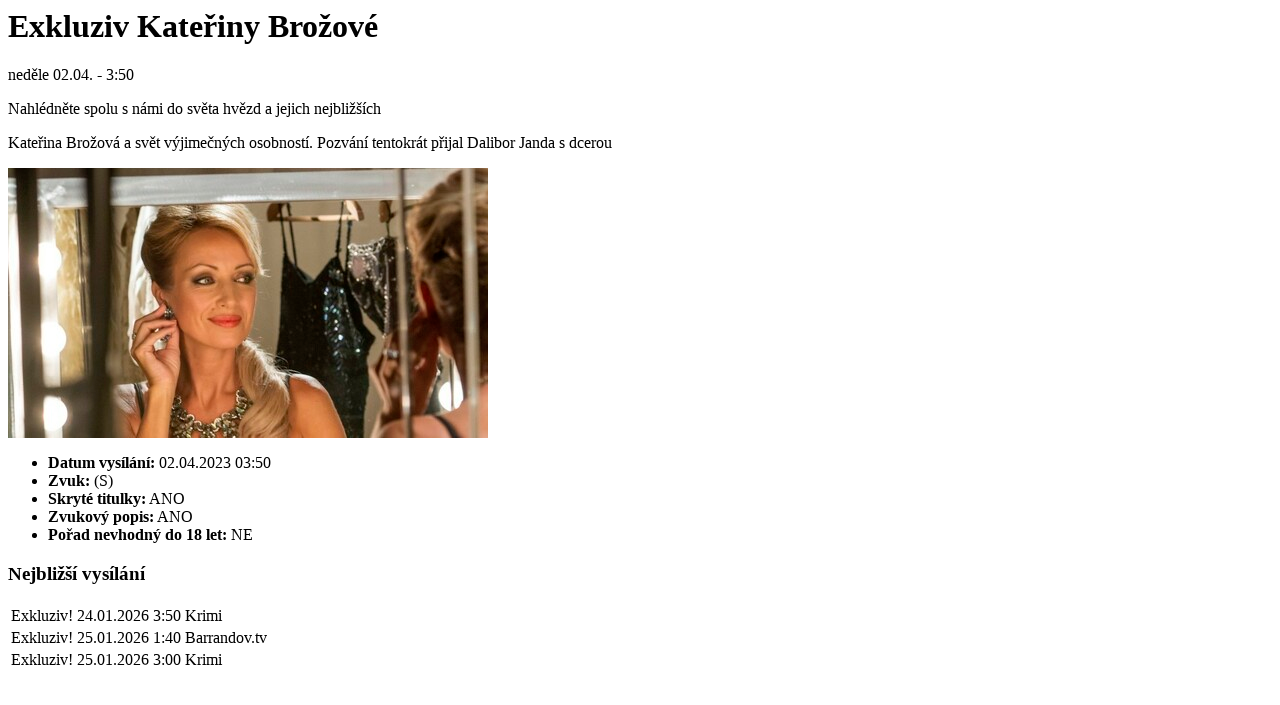

--- FILE ---
content_type: text/html; charset=UTF-8
request_url: https://www.barrandov.tv/ajax/tvprogram-detail.php?id_porad=269262
body_size: 653
content:
<div class="grid">
<div class="col col--6-s text-content">
<h1 class="mt-none mb-none">Exkluziv Kateřiny Brožové</h1>
<p class="text-muted mt-none mb-l">neděle 02.04. - 3:50</p>
<p>Nahlédněte spolu s námi do světa hvězd a jejich nejbližších</p>
<p>Kateřina Brožová a svět výjimečných osobností. Pozvání tentokrát přijal Dalibor Janda s dcerou</p>
</div>
<div class="col col--6-s text-content pull-left">
<div class="mb-s">
<img src="/obrazek/202303/64184a03befb0/crop-93590-13_480x270.jpg" alt="Exkluziv Kateřiny Brožové" title="Exkluziv Kateřiny Brožové" class="img-responsive" />
</div>
<ul class="list-unstyled text-bold">
<li><strong>Datum vysílání:</strong> 02.04.2023 03:50</li>
<li><strong>Zvuk:</strong> (S)</li>
<li><strong>Skryté titulky:</strong> ANO</li>
<li><strong>Zvukový popis:</strong> ANO</li>
<li><strong>Pořad nevhodný do 18 let:</strong> NE</li>
</ul>
</div>
</div>
<h3 class="mb-m text-brand-primary">Nejbližší vysílání</h3>
<table class="show-broadcast">
<tr>
<td>Exkluziv!</td>
<td>24.01.2026</td>
<td>3:50</td>
<td>Krimi</td>
</tr>
<tr>
<td>Exkluziv!</td>
<td>25.01.2026</td>
<td>1:40</td>
<td>Barrandov.tv</td>
</tr>
<tr>
<td>Exkluziv!</td>
<td>25.01.2026</td>
<td>3:00</td>
<td>Krimi</td>
</tr>
</table>
